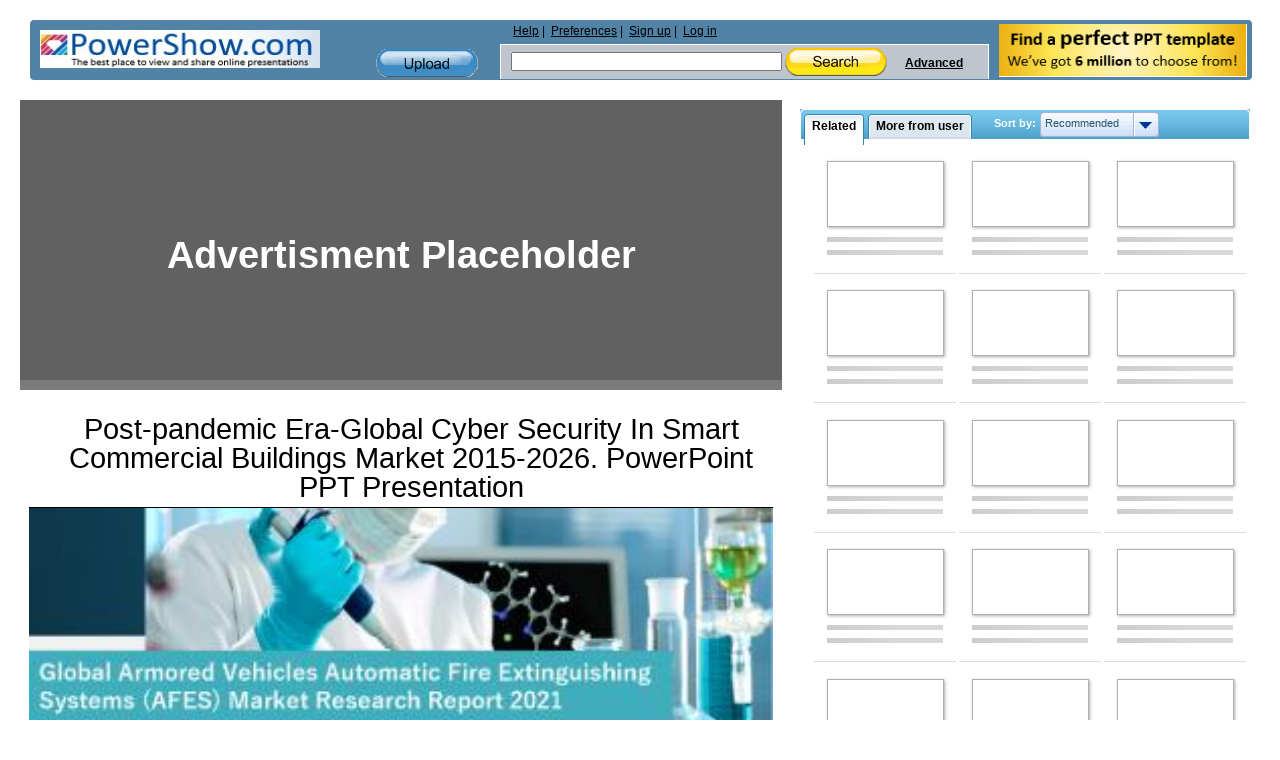

--- FILE ---
content_type: text/html; charset=utf-8
request_url: https://www.google.com/recaptcha/api2/aframe
body_size: 258
content:
<!DOCTYPE HTML><html><head><meta http-equiv="content-type" content="text/html; charset=UTF-8"></head><body><script nonce="e-2BhycNeJmZJ6wwM6NpHQ">/** Anti-fraud and anti-abuse applications only. See google.com/recaptcha */ try{var clients={'sodar':'https://pagead2.googlesyndication.com/pagead/sodar?'};window.addEventListener("message",function(a){try{if(a.source===window.parent){var b=JSON.parse(a.data);var c=clients[b['id']];if(c){var d=document.createElement('img');d.src=c+b['params']+'&rc='+(localStorage.getItem("rc::a")?sessionStorage.getItem("rc::b"):"");window.document.body.appendChild(d);sessionStorage.setItem("rc::e",parseInt(sessionStorage.getItem("rc::e")||0)+1);localStorage.setItem("rc::h",'1768719722174');}}}catch(b){}});window.parent.postMessage("_grecaptcha_ready", "*");}catch(b){}</script></body></html>